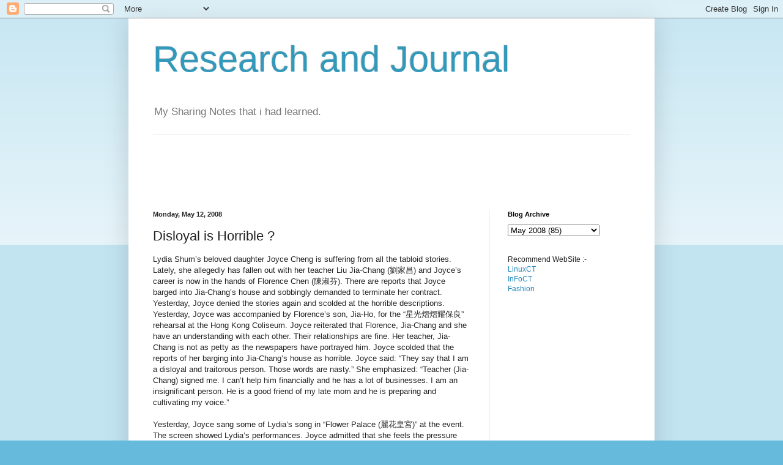

--- FILE ---
content_type: text/html; charset=utf-8
request_url: https://www.google.com/recaptcha/api2/aframe
body_size: 269
content:
<!DOCTYPE HTML><html><head><meta http-equiv="content-type" content="text/html; charset=UTF-8"></head><body><script nonce="q0NlYXTSZYUI3TWmZjXjHg">/** Anti-fraud and anti-abuse applications only. See google.com/recaptcha */ try{var clients={'sodar':'https://pagead2.googlesyndication.com/pagead/sodar?'};window.addEventListener("message",function(a){try{if(a.source===window.parent){var b=JSON.parse(a.data);var c=clients[b['id']];if(c){var d=document.createElement('img');d.src=c+b['params']+'&rc='+(localStorage.getItem("rc::a")?sessionStorage.getItem("rc::b"):"");window.document.body.appendChild(d);sessionStorage.setItem("rc::e",parseInt(sessionStorage.getItem("rc::e")||0)+1);localStorage.setItem("rc::h",'1769678145954');}}}catch(b){}});window.parent.postMessage("_grecaptcha_ready", "*");}catch(b){}</script></body></html>